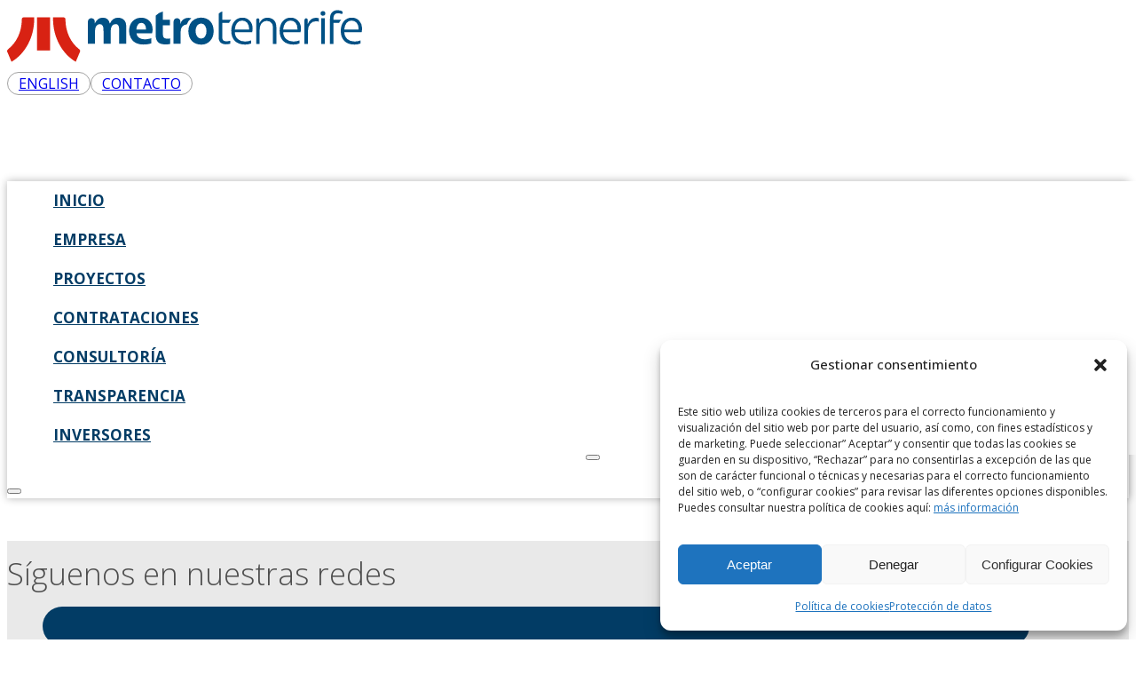

--- FILE ---
content_type: text/html; charset=UTF-8
request_url: https://metrotenerife.com/anuncio-recursos-h/listado-provisional-de-resultados-de-la-parte-teorica-de-la-4a-fase-relativa-a-la-formacion-de-la-habilitacion-de-conduccion/
body_size: 69638
content:
<!DOCTYPE html>
<html lang="es-ES">
<head>
<meta charset="UTF-8">
<meta name="viewport" content="width=device-width, initial-scale=1">
<title>Listado provisional de resultados de la parte teórica de la 4ª fase relativa a la formación de la habilitación de conducción. &#8211; Metrotenerife</title>
<meta name='robots' content='max-image-preview:large' />
<link rel='dns-prefetch' href='//fonts.googleapis.com' />
<link rel="alternate" type="application/rss+xml" title="Metrotenerife &raquo; Feed" href="https://metrotenerife.com/feed/" />
<link rel="alternate" type="application/rss+xml" title="Metrotenerife &raquo; Feed de los comentarios" href="https://metrotenerife.com/comments/feed/" />
<link rel="alternate" title="oEmbed (JSON)" type="application/json+oembed" href="https://metrotenerife.com/wp-json/oembed/1.0/embed?url=https%3A%2F%2Fmetrotenerife.com%2Fanuncio-recursos-h%2Flistado-provisional-de-resultados-de-la-parte-teorica-de-la-4a-fase-relativa-a-la-formacion-de-la-habilitacion-de-conduccion%2F&#038;lang=es" />
<link rel="alternate" title="oEmbed (XML)" type="text/xml+oembed" href="https://metrotenerife.com/wp-json/oembed/1.0/embed?url=https%3A%2F%2Fmetrotenerife.com%2Fanuncio-recursos-h%2Flistado-provisional-de-resultados-de-la-parte-teorica-de-la-4a-fase-relativa-a-la-formacion-de-la-habilitacion-de-conduccion%2F&#038;format=xml&#038;lang=es" />
<link rel="preconnect" href="https://fonts.gstatic.com/" crossorigin><style id='wp-img-auto-sizes-contain-inline-css'>
img:is([sizes=auto i],[sizes^="auto," i]){contain-intrinsic-size:3000px 1500px}
/*# sourceURL=wp-img-auto-sizes-contain-inline-css */
</style>
<style id='classic-theme-styles-inline-css'>
/*! This file is auto-generated */
.wp-block-button__link{color:#fff;background-color:#32373c;border-radius:9999px;box-shadow:none;text-decoration:none;padding:calc(.667em + 2px) calc(1.333em + 2px);font-size:1.125em}.wp-block-file__button{background:#32373c;color:#fff;text-decoration:none}
/*# sourceURL=/wp-includes/css/classic-themes.min.css */
</style>
<link rel='stylesheet' id='cmplz-general-css' href='https://metrotenerife.com/wp-content/plugins/complianz-gdpr/assets/css/cookieblocker.min.css?ver=1766039093' media='all' />
<link rel='stylesheet' id='eeb-css-frontend-css' href='https://metrotenerife.com/wp-content/plugins/email-encoder-bundle/assets/css/style.css?ver=54d4eedc552c499c4a8d6b89c23d3df1' media='all' />
<link rel='stylesheet' id='bricks-frontend-css' href='https://metrotenerife.com/wp-content/themes/bricks/assets/css/frontend-layer.min.css?ver=1763117306' media='all' />
<link rel='stylesheet' id='bricks-child-css' href='https://metrotenerife.com/wp-content/themes/bricks-child/style.css?ver=1713861709' media='all' />
<link rel='stylesheet' id='bricks-polylang-css' href='https://metrotenerife.com/wp-content/themes/bricks/assets/css/integrations/polylang.min.css?ver=1763714927' media='all' />
<link rel='stylesheet' id='bricks-ionicons-css' href='https://metrotenerife.com/wp-content/themes/bricks/assets/css/libs/ionicons-layer.min.css?ver=1763117306' media='all' />
<style id='bricks-frontend-inline-inline-css'>
html {scroll-behavior: smooth}:root {} body {font-size: 16px; line-height: 1.7; font-family: "Open Sans"; color: var(--bricks-color-pinqzz)} body.bricks-is-frontend :focus-visible {outline: none} @supports not selector(:focus-visible) { body.bricks-is-frontend :focus {outline: none; }} .brxe-container {width: 1280px; max-width: 90vw} .woocommerce main.site-main {width: 1280px} #brx-content.wordpress {width: 1280px; max-width: 90vw} .bricks-button {color: var(--bricks-color-ocbefx); font-size: 14px; font-weight: 800; border-radius: 40px; padding-top: 8px; padding-bottom: 8px} .bricks-button:not([class*="bricks-background-"]):not([class*="bricks-color-"]):not(.outline) {background-color: var(--bricks-color-rasgwf)} .bricks-button.lg {padding-top: 14px; padding-right: 16px; padding-bottom: 14px; padding-left: 16px} :root .bricks-button[class*="light"]:not(.outline):not(.bricks-lightbox) {background-color: var(--bricks-color-ocbefx)} :root .bricks-button[class*="light"]:not(.bricks-lightbox) {border-radius: 16px; color: var(--bricks-color-pnbtnk)} .bricks-button:not([class*="bricks-background-"]):not([class*="bricks-color-"]):not(.outline):hover {background-color: var(--bricks-color-cmsajt)} .bricks-button:hover {color: var(--bricks-color-rasgwf)} :root .bricks-button[class*="light"]:not(.outline):not(.bricks-lightbox):hover {background-color: var(--bricks-color-cmsajt)} :root .bricks-button[class*="light"]:not(.bricks-lightbox):hover {color: var(--bricks-color-rasgwf)} :root .bricks-button[class*="primary"]:not(.outline) {background-color: var(--bricks-color-pnbtnk)} :root .bricks-button[class*="primary"] {border-radius: 16px; text-align: left} :root .bricks-button[class*="primary"]:not(.outline):hover {background-color: var(--bricks-color-cmsajt)}.brxe-video .bricks-video-overlay {background-color: rgba(0, 0, 0, 0.25)}.brxe-video .bricks-video-overlay:hover {background-color: rgba(0, 0, 0, 0.41)} :where(.brxe-accordion .accordion-content-wrapper) a, :where(.brxe-icon-box .content) a, :where(.brxe-list) a, :where(.brxe-post-content):not([data-source="bricks"]) a, :where(.brxe-posts .dynamic p) a, :where(.brxe-shortcode) a, :where(.brxe-tabs .tab-content) a, :where(.brxe-team-members) .description a, :where(.brxe-testimonials) .testimonial-content-wrapper a, :where(.brxe-text) a, :where(a.brxe-text), :where(.brxe-text-basic) a, :where(a.brxe-text-basic), :where(.brxe-post-comments) .comment-content a {text-decoration: underline}.nav-links.brxe-text-link:hover {background-color: var(--bricks-color-pnbtnk); color: var(--bricks-color-ocbefx)}.nav-links.brxe-text-link {color: var(--bricks-color-rasgwf); font-size: 17px; text-transform: uppercase; font-weight: 700; line-height: 1.2; width: 100%; justify-content: center; background-color: var(--bricks-color-ocbefx)}.certif-aenor-footer.brxe-image {max-width: 90px; margin-bottom: 4px}@media (max-width: 767px) {.certif-aenor-footer.brxe-image {max-width: 48px}}.certif-ENS-footer.brxe-image {margin-bottom: 4px; max-height: 75px; width: auto}.certif-ENS-footer.brxe-image:not(.tag), .certif-ENS-footer.brxe-image img {object-fit: contain; object-position: left}@media (max-width: 767px) {.certif-ENS-footer.brxe-image {max-width: 48px}}:root {--bricks-color-2ef876: #f5f5f5;--bricks-color-49570d: #e0e0e0;--bricks-color-7db5e3: #9e9e9e;--bricks-color-5d9666: #616161;--bricks-color-e89e8c: #424242;--bricks-color-add719: #212121;--bricks-color-156165: #ffeb3b;--bricks-color-620276: #ffc107;--bricks-color-089464: #ff9800;--bricks-color-303509: #ff5722;--bricks-color-6221c5: #f44336;--bricks-color-0456f8: #9c27b0;--bricks-color-9b4133: #2196f3;--bricks-color-5894bc: #03a9f4;--bricks-color-80a7c7: #81D4FA;--bricks-color-3a9f54: #4caf50;--bricks-color-521512: #8bc34a;--bricks-color-a85092: #cddc39;--bricks-color-ocbefx: #ffffff;--bricks-color-cmsajt: #eeeeee;--bricks-color-inoyap: #c3c3c3;--bricks-color-wrobpn: #bcbcbc;--bricks-color-xvjdmh: #a3a3a3;--bricks-color-pinqzz: #4d4d4d;--bricks-color-acdyxm: #1b161b;--bricks-color-rasgwf: #023c65;--bricks-color-uavmcn: #005185;--bricks-color-pnbtnk: #015682;--bricks-color-wupgmw: #2b6581;--bricks-color-bplzwd: #4e9cc7;--bricks-color-fbjdog: #56cde2;--bricks-color-fqqdiv: #d82213;--bricks-color-vrgzbb: #337ca3;}#brxe-mhavbq {max-width: 33vw; width: 400px; z-index: 1002}@media (max-width: 767px) {#brxe-mhavbq {max-width: 60vw; width: 240px}}#brxe-tzfcni {display: none}#brxe-pnakxy {flex-direction: row}#brxe-ajflzd {padding-top: 3px; padding-right: 12px; padding-bottom: 2px; padding-left: 12px; border: 1px solid var(--bricks-color-xvjdmh); border-radius: 100px; transition: .2s}#brxe-ajflzd:hover {background-color: var(--bricks-color-uavmcn); color: var(--bricks-color-ocbefx); border-color: var(--bricks-color-uavmcn)}#brxe-btqpsn {padding-top: 3px; padding-right: 12px; padding-bottom: 2px; padding-left: 12px; border: 1px solid var(--bricks-color-xvjdmh); border-radius: 100px; transition: .2s}#brxe-btqpsn:hover {background-color: var(--bricks-color-uavmcn); color: var(--bricks-color-ocbefx); border-color: var(--bricks-color-uavmcn)}#brxe-ghxmtp {display: flex; column-gap: 12px; text-transform: uppercase; line-height: 1.2}@media (max-width: 991px) {#brxe-ghxmtp {position: absolute; top: 16px; right: 0px}}@media (max-width: 767px) {#brxe-ghxmtp {font-size: 12px}}@media (max-width: 478px) {#brxe-ghxmtp {top: 8px}}#brxe-lgpyuc {position: relative; justify-content: space-between; height: 100%; max-width: 90vw; flex-direction: row; align-items: center}@media (max-width: 767px) {#brxe-lgpyuc {justify-content: flex-start; padding-top: 12px; padding-bottom: 12px; align-items: flex-end}}#brxe-enytuf {height: 180px; justify-content: center}@media (max-width: 991px) {#brxe-enytuf {height: 104px}}@media (max-width: 991px) {#brxe-abbhdp {position: absolute; top: 42px; right: 5vw; --brxe-toggle-scale: 0.8; padding-right: 0 !important; transform-origin: right}#brxe-abbhdp .brxa-inner {--brxe-toggle-bar-radius: 0px}#brxe-abbhdp .brxa-wrap {color: var(--bricks-color-rasgwf)}}@media (max-width: 478px) {#brxe-abbhdp {--brxe-toggle-scale: 0.6}}#brxe-yrjmgz {justify-content: space-between}@media (max-width: 991px) {#brxe-yrjmgz {row-gap: 8px !important}}@media (max-width: 991px) {#brxe-svsfyo .brxa-inner {--brxe-toggle-bar-radius: 0px}#brxe-svsfyo .brxa-wrap {color: var(--bricks-color-rasgwf)}#brxe-svsfyo {position: absolute; right: 5vw; bottom: 26px; --brxe-toggle-scale: 0.8; transform-origin: right}}@media (max-width: 478px) {#brxe-svsfyo {--brxe-toggle-scale: 0.6}}@layer bricks {@media (max-width: 991px) {#brxe-vcgvpj .brx-toggle-div { display: inline-flex; }#brxe-vcgvpj .brxe-toggle { display: inline-flex; }[data-script-id="vcgvpj"] .brx-nav-nested-items {opacity: 0;visibility: hidden;gap: 0;position: fixed;z-index: 1001;top: 0;right: 0;bottom: 0;left: 0;display: flex;align-items: center;justify-content: center;flex-direction: column;background-color: #fff;overflow-y: scroll;flex-wrap: nowrap;}#brxe-vcgvpj.brx-open .brx-nav-nested-items {opacity: 1;visibility: visible;}}}#brxe-vcgvpj .brx-nav-nested-items > li > a {padding-top: 12px; padding-right: 12px; padding-bottom: 12px; padding-left: 12px}#brxe-vcgvpj .brx-nav-nested-items > li > .brxe-text-link:not(a) {padding-top: 12px; padding-right: 12px; padding-bottom: 12px; padding-left: 12px}#brxe-vcgvpj .brx-nav-nested-items > li > .brxe-icon {padding-top: 12px; padding-right: 12px; padding-bottom: 12px; padding-left: 12px}#brxe-vcgvpj .brx-nav-nested-items > li:has( > .brxe-svg) {padding-top: 12px; padding-right: 12px; padding-bottom: 12px; padding-left: 12px}#brxe-vcgvpj .brx-nav-nested-items > li > .brx-submenu-toggle > * {padding-top: 12px; padding-right: 12px; padding-bottom: 12px; padding-left: 12px}#brxe-vcgvpj.brx-open .brx-nav-nested-items > li > button.brx-toggle-div {padding-top: 12px; padding-right: 12px; padding-bottom: 12px; padding-left: 12px}#brxe-vcgvpj .brx-nav-nested-items > li > [aria-current="page"] {background-color: var(--bricks-color-pnbtnk); color: var(--bricks-color-ocbefx)}#brxe-vcgvpj .brx-nav-nested-items > li > .brx-submenu-toggle.aria-current {background-color: var(--bricks-color-pnbtnk)}#brxe-vcgvpj .brx-nav-nested-items > li > .brx-submenu-toggle.aria-current > * {color: var(--bricks-color-ocbefx)}#brxe-vcgvpj .brx-nav-nested-items {gap: 0px}#brxe-vcgvpj {width: 100%}#brxe-vcgvpj .menu-item {transition: background-color .2s}#brxe-vcgvpj .menu-item a {transition: background-color .2s}#brxe-vcgvpj .brx-submenu-toggle > * {transition: background-color .2s}#brxe-vcgvpj .brxe-dropdown {transition: background-color .2s}#brxe-vcgvpj .brx-dropdown-content a {transition: background-color .2s}#brxe-vcgvpj .brx-nav-nested-items {flex-wrap: nowrap !important;}#brxe-vcgvpj li.menu-item { width: 100%; display: flex; justify-content: center;}@media (max-width: 991px) {#brxe-vcgvpj.brx-open .brx-nav-nested-items {justify-content: center; align-items: center}}#brxe-tyaokk {max-width: 100vw}#brxe-tetmry {box-shadow: 0 0 9px 0 rgba(0, 0, 0, 0.3)}#brxe-nwrcrb .line {height: 48px}#brxe-nwrcrb.horizontal .line {border-top-width: 48px; width: 0px}#brxe-nwrcrb.vertical .line {border-right-width: 0px}body.inicio #brxe-dtklnv {display:none}#brxe-dtklnv li { font-size: 20px !important; min-width: 40px !important;}#brxe-dtklnv :is(li.has-link a, li.no-link) { width: 40px !important; height: 40px !important;}#brxe-fsxjbg:not(.tag), #brxe-fsxjbg img {filter: invert(100%)}@media (max-width: 991px) {#brxe-fsxjbg {max-width: 120px}}@media (max-width: 767px) {#brxe-fsxjbg {max-width: 120px}}@media (max-width: 478px) {#brxe-fsxjbg:not(.tag), #brxe-fsxjbg img {object-fit: cover}}#brxe-dvjnfp:not(.tag), #brxe-dvjnfp img {filter: invert(100%)}@media (max-width: 991px) {#brxe-dvjnfp {max-width: 120px}}@media (max-width: 767px) {#brxe-dvjnfp {max-width: 120px}#brxe-dvjnfp:not(.tag), #brxe-dvjnfp img {object-position: center; object-fit: fill}}@media (max-width: 767px) {#brxe-tahyzt {position: relative}}#brxe-ajuzyn:not(.tag), #brxe-ajuzyn img {filter: invert(100%)}@media (max-width: 991px) {#brxe-ajuzyn {max-width: 120px}}@media (max-width: 767px) {#brxe-ajuzyn {max-width: 120px}}#brxe-ttdkfr:not(.tag), #brxe-ttdkfr img {filter: invert(100%)}@media (max-width: 991px) {#brxe-ttdkfr {max-width: 120px}}@media (max-width: 767px) {#brxe-ttdkfr {max-width: 120px}#brxe-ttdkfr:not(.tag), #brxe-ttdkfr img {object-fit: fill; object-position: center}}@media (max-width: 478px) {#brxe-ttdkfr:not(.tag), #brxe-ttdkfr img {object-fit: cover}}@media (max-width: 991px) {#brxe-zevwbg {width: 100%; max-height: 100px}}@media (max-width: 767px) {#brxe-zevwbg {max-width: 100%; width: 100%; max-height: 104px; position: relative; display: block; align-self: center; justify-content: center; align-items: center}}@media (max-width: 478px) {#brxe-zevwbg {max-height: 100px}}@media (max-width: 360px) {#brxe-zevwbg {max-width: 100%; max-height: 100%; width: 100%}#brxe-zevwbg:not(.tag), #brxe-zevwbg img {object-fit: contain}}@media (max-width: 478px) {#brxe-rygqro {width: 100px}}@media (max-width: 991px) {#brxe-nvkegl {max-height: 100px; width: 100%; margin-right: auto; margin-left: auto}}@media (max-width: 767px) {#brxe-nvkegl {max-width: 100%; max-height: 101px; width: 100%}#brxe-nvkegl:not(.tag), #brxe-nvkegl img {object-position: start}}@media (max-width: 478px) {#brxe-nvkegl {width: 100px; max-height: 100px}}@media (max-width: 360px) {#brxe-nvkegl {max-height: 100%}}@media (max-width: 478px) {#brxe-vgfluk {width: 100px}}#brxe-fqwwtc {max-height: 110px}@media (max-width: 991px) {#brxe-fqwwtc {width: 100%; max-width: 170px}}@media (max-width: 767px) {#brxe-fqwwtc:not(.tag), #brxe-fqwwtc img {object-fit: fill; object-position: center}#brxe-fqwwtc {max-width: 170px}}@media (max-width: 478px) {#brxe-fqwwtc {max-width: 100%; width: 100%; max-height: 100%}}@media (max-width: 360px) {#brxe-fqwwtc {max-height: 100%; max-width: 100%; width: 100%}#brxe-fqwwtc:not(.tag), #brxe-fqwwtc img {object-fit: cover}}@media (max-width: 478px) {#brxe-wffsdc {max-width: 170px}}@media (max-width: 360px) {#brxe-wffsdc {max-width: 170px; width: 100%}}#brxe-cmbbyv {flex-direction: row; column-gap: 25px; font-size: 11px; color: var(--bricks-color-ocbefx); font-weight: 700; padding-bottom: 24px; border-bottom: 1px solid var(--bricks-color-ocbefx); max-width: 90vw; flex-wrap: wrap; width: 880px; align-self: center !important; align-items: flex-start; justify-content: center}@media (max-width: 991px) {#brxe-cmbbyv {column-gap: 16px; row-gap: 24px; grid-template-rows: 1fr; flex-direction: row; display: grid; align-items: initial; grid-template-columns: repeat(auto-fit, minmax(0, 150px));; margin-right: auto; margin-left: auto; max-width: 100%; padding-right: 15px; padding-left: 15px}}@media (max-width: 478px) {#brxe-cmbbyv {grid-template-columns: repeat(auto-fit, minmax(0, 120px));; max-width: 100%; width: 100%; align-self: flex-start !important; align-items: flex-start; column-gap: 15px; display: grid; align-items: initial; justify-items: center}}#brxe-tgqsyh:not(.tag), #brxe-tgqsyh img {filter: brightness(0%) invert(100%)}#brxe-tgqsyh {max-width: 88px}#brxe-hacvur:not(.tag), #brxe-hacvur img {filter: brightness(0%) invert(100%)}#brxe-hacvur {max-width: 95px}#brxe-mqiycw:not(.tag), #brxe-mqiycw img {filter: brightness(0%) invert(100%)}#brxe-mqiycw {max-width: 95px}#brxe-ybxggj:not(.tag), #brxe-ybxggj img {filter: brightness(0%) invert(100%)}#brxe-ybxggj {max-width: 145px}#brxe-jgjjxd {flex-direction: row; column-gap: 40px; padding-top: 24px; padding-bottom: 24px; border-bottom: 1px solid var(--bricks-color-ocbefx); justify-content: center; color: var(--bricks-color-ocbefx); font-weight: 700; font-size: 12px; align-items: center; max-width: 90vw; width: 880px; row-gap: 40px}@media (max-width: 767px) {#brxe-jgjjxd {column-gap: 16px; row-gap: 32px}}#brxe-enzstn {width: 100%}@media (max-width: 767px) {#brxe-enzstn {text-align: center}}#brxe-vkepaa:not(.tag), #brxe-vkepaa img {filter: brightness(0%) invert(100%)}#brxe-vkepaa {max-height: 88px; width: auto}@media (max-width: 767px) {#brxe-vkepaa {max-height: 48px}}#brxe-pvhfsv:not(.tag), #brxe-pvhfsv img {filter: brightness(0%) invert(100%)}#brxe-pvhfsv {max-height: 88px; width: auto}@media (max-width: 767px) {#brxe-pvhfsv {max-height: 48px}}#brxe-nzmzgc {flex-direction: row; column-gap: 40px; font-size: 14px; color: var(--bricks-color-ocbefx); padding-top: 24px; padding-bottom: 24px; justify-content: center; max-width: 90vw; width: 880px}@media (max-width: 767px) {#brxe-nzmzgc {row-gap: 32px}}#brxe-kfbtuq {background-color: var(--bricks-color-rasgwf); padding-top: 48px}#brxe-vgzctc {color: var(--bricks-color-ocbefx)}#brxe-vgzctc a {color: var(--bricks-color-ocbefx); font-size: inherit}#brxe-vgzctc a { transition: .2s;}#brxe-vgzctc a:hover { text-decoration-color: transparent;}@media (max-width: 767px) {#brxe-vgzctc {text-align: center; font-size: 12px}#brxe-vgzctc a {text-align: center; font-size: 12px; font-size: inherit}}#brxe-bjybhy {padding-top: 40px; padding-bottom: 40px; align-items: center}#brxe-qoirmx {background-color: var(--bricks-color-acdyxm)}.brxe-button { transition: .2s} .brx-animate-fadeInUp{ animation-name:fadeInUp-ELE !important } @-webkit-keyframes fadeInUp-ELE{ 0%{opacity:0;transform:translate3d(0,30px,0)} to{opacity:1;transform:translateZ(0)} } @keyframes fadeInUp-ELE{ 0%{opacity:0;transform:translate3d(0,30px,0)} to{opacity:1;transform:translateZ(0)} }
/*# sourceURL=bricks-frontend-inline-inline-css */
</style>
<link rel='stylesheet' id='bricks-google-fonts-css' href='https://fonts.googleapis.com/css2?family=Open+Sans:ital,wght@0,300;0,400;0,500;0,600;0,700;0,800;1,300;1,400;1,500;1,600;1,700;1,800&#038;display=swap' media='all' />
<link rel="https://api.w.org/" href="https://metrotenerife.com/wp-json/" /><link rel="alternate" title="JSON" type="application/json" href="https://metrotenerife.com/wp-json/wp/v2/anuncio-recursos-h/1445406" /><link rel="EditURI" type="application/rsd+xml" title="RSD" href="https://metrotenerife.com/xmlrpc.php?rsd" />
<meta name="generator" content="WordPress 6.9" />
<link rel="canonical" href="https://metrotenerife.com/anuncio-recursos-h/listado-provisional-de-resultados-de-la-parte-teorica-de-la-4a-fase-relativa-a-la-formacion-de-la-habilitacion-de-conduccion/" />
<link rel='shortlink' href='https://metrotenerife.com/?p=1445406' />
			<style>.cmplz-hidden {
					display: none !important;
				}</style><meta property="og:image" content="https://metrotenerife.com/wp-content/uploads/2024/06/OG-image-Metrotenerife-scaled.jpeg"/>
<link rel="icon" href="https://metrotenerife.com/wp-content/uploads/2024/02/cropped-Metrotenerife-256-32x32.png" sizes="32x32" />
<link rel="icon" href="https://metrotenerife.com/wp-content/uploads/2024/02/cropped-Metrotenerife-256-192x192.png" sizes="192x192" />
<link rel="apple-touch-icon" href="https://metrotenerife.com/wp-content/uploads/2024/02/cropped-Metrotenerife-256-180x180.png" />
<meta name="msapplication-TileImage" content="https://metrotenerife.com/wp-content/uploads/2024/02/cropped-Metrotenerife-256-270x270.png" />

<meta property="og:url" content="https://metrotenerife.com/anuncio-recursos-h/listado-provisional-de-resultados-de-la-parte-teorica-de-la-4a-fase-relativa-a-la-formacion-de-la-habilitacion-de-conduccion/" />
<meta property="og:site_name" content="Metrotenerife" />
<meta property="og:title" content="Listado provisional de resultados de la parte teórica de la 4ª fase relativa a la formación de la habilitación de conducción." />
<meta property="og:type" content="website" />
<style id='global-styles-inline-css'>
:root{--wp--preset--aspect-ratio--square: 1;--wp--preset--aspect-ratio--4-3: 4/3;--wp--preset--aspect-ratio--3-4: 3/4;--wp--preset--aspect-ratio--3-2: 3/2;--wp--preset--aspect-ratio--2-3: 2/3;--wp--preset--aspect-ratio--16-9: 16/9;--wp--preset--aspect-ratio--9-16: 9/16;--wp--preset--color--black: #000000;--wp--preset--color--cyan-bluish-gray: #abb8c3;--wp--preset--color--white: #ffffff;--wp--preset--color--pale-pink: #f78da7;--wp--preset--color--vivid-red: #cf2e2e;--wp--preset--color--luminous-vivid-orange: #ff6900;--wp--preset--color--luminous-vivid-amber: #fcb900;--wp--preset--color--light-green-cyan: #7bdcb5;--wp--preset--color--vivid-green-cyan: #00d084;--wp--preset--color--pale-cyan-blue: #8ed1fc;--wp--preset--color--vivid-cyan-blue: #0693e3;--wp--preset--color--vivid-purple: #9b51e0;--wp--preset--gradient--vivid-cyan-blue-to-vivid-purple: linear-gradient(135deg,rgb(6,147,227) 0%,rgb(155,81,224) 100%);--wp--preset--gradient--light-green-cyan-to-vivid-green-cyan: linear-gradient(135deg,rgb(122,220,180) 0%,rgb(0,208,130) 100%);--wp--preset--gradient--luminous-vivid-amber-to-luminous-vivid-orange: linear-gradient(135deg,rgb(252,185,0) 0%,rgb(255,105,0) 100%);--wp--preset--gradient--luminous-vivid-orange-to-vivid-red: linear-gradient(135deg,rgb(255,105,0) 0%,rgb(207,46,46) 100%);--wp--preset--gradient--very-light-gray-to-cyan-bluish-gray: linear-gradient(135deg,rgb(238,238,238) 0%,rgb(169,184,195) 100%);--wp--preset--gradient--cool-to-warm-spectrum: linear-gradient(135deg,rgb(74,234,220) 0%,rgb(151,120,209) 20%,rgb(207,42,186) 40%,rgb(238,44,130) 60%,rgb(251,105,98) 80%,rgb(254,248,76) 100%);--wp--preset--gradient--blush-light-purple: linear-gradient(135deg,rgb(255,206,236) 0%,rgb(152,150,240) 100%);--wp--preset--gradient--blush-bordeaux: linear-gradient(135deg,rgb(254,205,165) 0%,rgb(254,45,45) 50%,rgb(107,0,62) 100%);--wp--preset--gradient--luminous-dusk: linear-gradient(135deg,rgb(255,203,112) 0%,rgb(199,81,192) 50%,rgb(65,88,208) 100%);--wp--preset--gradient--pale-ocean: linear-gradient(135deg,rgb(255,245,203) 0%,rgb(182,227,212) 50%,rgb(51,167,181) 100%);--wp--preset--gradient--electric-grass: linear-gradient(135deg,rgb(202,248,128) 0%,rgb(113,206,126) 100%);--wp--preset--gradient--midnight: linear-gradient(135deg,rgb(2,3,129) 0%,rgb(40,116,252) 100%);--wp--preset--font-size--small: 13px;--wp--preset--font-size--medium: 20px;--wp--preset--font-size--large: 36px;--wp--preset--font-size--x-large: 42px;--wp--preset--spacing--20: 0.44rem;--wp--preset--spacing--30: 0.67rem;--wp--preset--spacing--40: 1rem;--wp--preset--spacing--50: 1.5rem;--wp--preset--spacing--60: 2.25rem;--wp--preset--spacing--70: 3.38rem;--wp--preset--spacing--80: 5.06rem;--wp--preset--shadow--natural: 6px 6px 9px rgba(0, 0, 0, 0.2);--wp--preset--shadow--deep: 12px 12px 50px rgba(0, 0, 0, 0.4);--wp--preset--shadow--sharp: 6px 6px 0px rgba(0, 0, 0, 0.2);--wp--preset--shadow--outlined: 6px 6px 0px -3px rgb(255, 255, 255), 6px 6px rgb(0, 0, 0);--wp--preset--shadow--crisp: 6px 6px 0px rgb(0, 0, 0);}:where(.is-layout-flex){gap: 0.5em;}:where(.is-layout-grid){gap: 0.5em;}body .is-layout-flex{display: flex;}.is-layout-flex{flex-wrap: wrap;align-items: center;}.is-layout-flex > :is(*, div){margin: 0;}body .is-layout-grid{display: grid;}.is-layout-grid > :is(*, div){margin: 0;}:where(.wp-block-columns.is-layout-flex){gap: 2em;}:where(.wp-block-columns.is-layout-grid){gap: 2em;}:where(.wp-block-post-template.is-layout-flex){gap: 1.25em;}:where(.wp-block-post-template.is-layout-grid){gap: 1.25em;}.has-black-color{color: var(--wp--preset--color--black) !important;}.has-cyan-bluish-gray-color{color: var(--wp--preset--color--cyan-bluish-gray) !important;}.has-white-color{color: var(--wp--preset--color--white) !important;}.has-pale-pink-color{color: var(--wp--preset--color--pale-pink) !important;}.has-vivid-red-color{color: var(--wp--preset--color--vivid-red) !important;}.has-luminous-vivid-orange-color{color: var(--wp--preset--color--luminous-vivid-orange) !important;}.has-luminous-vivid-amber-color{color: var(--wp--preset--color--luminous-vivid-amber) !important;}.has-light-green-cyan-color{color: var(--wp--preset--color--light-green-cyan) !important;}.has-vivid-green-cyan-color{color: var(--wp--preset--color--vivid-green-cyan) !important;}.has-pale-cyan-blue-color{color: var(--wp--preset--color--pale-cyan-blue) !important;}.has-vivid-cyan-blue-color{color: var(--wp--preset--color--vivid-cyan-blue) !important;}.has-vivid-purple-color{color: var(--wp--preset--color--vivid-purple) !important;}.has-black-background-color{background-color: var(--wp--preset--color--black) !important;}.has-cyan-bluish-gray-background-color{background-color: var(--wp--preset--color--cyan-bluish-gray) !important;}.has-white-background-color{background-color: var(--wp--preset--color--white) !important;}.has-pale-pink-background-color{background-color: var(--wp--preset--color--pale-pink) !important;}.has-vivid-red-background-color{background-color: var(--wp--preset--color--vivid-red) !important;}.has-luminous-vivid-orange-background-color{background-color: var(--wp--preset--color--luminous-vivid-orange) !important;}.has-luminous-vivid-amber-background-color{background-color: var(--wp--preset--color--luminous-vivid-amber) !important;}.has-light-green-cyan-background-color{background-color: var(--wp--preset--color--light-green-cyan) !important;}.has-vivid-green-cyan-background-color{background-color: var(--wp--preset--color--vivid-green-cyan) !important;}.has-pale-cyan-blue-background-color{background-color: var(--wp--preset--color--pale-cyan-blue) !important;}.has-vivid-cyan-blue-background-color{background-color: var(--wp--preset--color--vivid-cyan-blue) !important;}.has-vivid-purple-background-color{background-color: var(--wp--preset--color--vivid-purple) !important;}.has-black-border-color{border-color: var(--wp--preset--color--black) !important;}.has-cyan-bluish-gray-border-color{border-color: var(--wp--preset--color--cyan-bluish-gray) !important;}.has-white-border-color{border-color: var(--wp--preset--color--white) !important;}.has-pale-pink-border-color{border-color: var(--wp--preset--color--pale-pink) !important;}.has-vivid-red-border-color{border-color: var(--wp--preset--color--vivid-red) !important;}.has-luminous-vivid-orange-border-color{border-color: var(--wp--preset--color--luminous-vivid-orange) !important;}.has-luminous-vivid-amber-border-color{border-color: var(--wp--preset--color--luminous-vivid-amber) !important;}.has-light-green-cyan-border-color{border-color: var(--wp--preset--color--light-green-cyan) !important;}.has-vivid-green-cyan-border-color{border-color: var(--wp--preset--color--vivid-green-cyan) !important;}.has-pale-cyan-blue-border-color{border-color: var(--wp--preset--color--pale-cyan-blue) !important;}.has-vivid-cyan-blue-border-color{border-color: var(--wp--preset--color--vivid-cyan-blue) !important;}.has-vivid-purple-border-color{border-color: var(--wp--preset--color--vivid-purple) !important;}.has-vivid-cyan-blue-to-vivid-purple-gradient-background{background: var(--wp--preset--gradient--vivid-cyan-blue-to-vivid-purple) !important;}.has-light-green-cyan-to-vivid-green-cyan-gradient-background{background: var(--wp--preset--gradient--light-green-cyan-to-vivid-green-cyan) !important;}.has-luminous-vivid-amber-to-luminous-vivid-orange-gradient-background{background: var(--wp--preset--gradient--luminous-vivid-amber-to-luminous-vivid-orange) !important;}.has-luminous-vivid-orange-to-vivid-red-gradient-background{background: var(--wp--preset--gradient--luminous-vivid-orange-to-vivid-red) !important;}.has-very-light-gray-to-cyan-bluish-gray-gradient-background{background: var(--wp--preset--gradient--very-light-gray-to-cyan-bluish-gray) !important;}.has-cool-to-warm-spectrum-gradient-background{background: var(--wp--preset--gradient--cool-to-warm-spectrum) !important;}.has-blush-light-purple-gradient-background{background: var(--wp--preset--gradient--blush-light-purple) !important;}.has-blush-bordeaux-gradient-background{background: var(--wp--preset--gradient--blush-bordeaux) !important;}.has-luminous-dusk-gradient-background{background: var(--wp--preset--gradient--luminous-dusk) !important;}.has-pale-ocean-gradient-background{background: var(--wp--preset--gradient--pale-ocean) !important;}.has-electric-grass-gradient-background{background: var(--wp--preset--gradient--electric-grass) !important;}.has-midnight-gradient-background{background: var(--wp--preset--gradient--midnight) !important;}.has-small-font-size{font-size: var(--wp--preset--font-size--small) !important;}.has-medium-font-size{font-size: var(--wp--preset--font-size--medium) !important;}.has-large-font-size{font-size: var(--wp--preset--font-size--large) !important;}.has-x-large-font-size{font-size: var(--wp--preset--font-size--x-large) !important;}
/*# sourceURL=global-styles-inline-css */
</style>
<link rel='stylesheet' id='bricks-font-awesome-6-brands-css' href='https://metrotenerife.com/wp-content/themes/bricks/assets/css/libs/font-awesome-6-brands-layer.min.css?ver=1763117306' media='all' />
<style id='bricks-dynamic-data-inline-css'>

/* TEMPLATE SHORTCODE CSS (ID: 485) */

/* BREAKPOINT: Escritorio (BASE) */
#brxe-bblznr {font-size: 35px; font-weight: 300; line-height: 1.2}

/* BREAKPOINT: Paisaje móvil */
@media (max-width: 767px) {
#brxe-bblznr {text-align: center}
}

/* BREAKPOINT: Escritorio (BASE) */
#brxe-nlydiq li.has-link a, #brxe-nlydiq li.no-link {padding-top: 15px; padding-right: 15px; padding-bottom: 15px; padding-left: 15px; color: var(--bricks-color-ocbefx); font-size: 26px; width: 56px; height: 56px}
#brxe-nlydiq li {background-color: var(--bricks-color-rasgwf); border-radius: 40px}
#brxe-nlydiq {gap: 16px}
#brxe-nlydiq { flex-wrap: wrap;}#brxe-nlydiq li { flex-grow: 0; min-width: 56px; overflow: hidden;}#brxe-nlydiq li a { transition: .2s;}#brxe-nlydiq li a:hover { background-color: white !important; color: var(--bricks-color-rasgwf);}

/* BREAKPOINT: Paisaje móvil */
@media (max-width: 767px) {
#brxe-nlydiq li.has-link a, #brxe-nlydiq li.no-link {width: 40px; height: 40px; font-size: 20px}
/* CUSTOM CSS */
#brxe-nlydiq li {
  min-width: 40px;
}
#brxe-nlydiq {gap: 12px}
}

/* BREAKPOINT: Escritorio (BASE) */
#brxe-bsfnsy {flex-direction: row; align-self: center !important; align-items: center; column-gap: 48px; justify-content: center; row-gap: 16px}

/* BREAKPOINT: Tableta vertical */
@media (max-width: 991px) {
#brxe-bsfnsy {flex-direction: column}
}

/* BREAKPOINT: Escritorio (BASE) */
#brxe-ppvrci {background-color: #e9e9e9; padding-top: 16px; padding-bottom: 16px}
body.inicio #brxe-bywqyf {display:none}


/*# sourceURL=bricks-dynamic-data-inline-css */
</style>
</head>

<body class="wp-singular anuncio-recursos-h-template-default single single-anuncio-recursos-h postid-1445406 wp-theme-bricks wp-child-theme-bricks-child brx-body bricks-is-frontend wp-embed-responsive"><header id="brx-header"><section id="brxe-enytuf" class="brxe-section bricks-lazy-hidden"><div id="brxe-lgpyuc" class="brxe-container bricks-lazy-hidden"><a id="brxe-poztwu" href="https://metrotenerife.com/" title="logo Metrotenerife" class="brxe-div bricks-lazy-hidden"><svg class="brxe-svg" id="brxe-mhavbq" xmlns="http://www.w3.org/2000/svg" width="447.528" height="65.179" viewBox="0 0 447.528 65.179"><g id="Grupo_634" data-name="Grupo 634" transform="translate(-11201.472 -7498.404)"><path id="Trazado_942" data-name="Trazado 942" d="M11351.787,7540.94h-9.053v-16.89a23.857,23.857,0,0,0-.34-4.595,4.24,4.24,0,0,0-4.39-3.378q-5.862.118-5.947,9.053v15.81h-9.052v-16.418a30.944,30.944,0,0,0-.161-3.564,8.969,8.969,0,0,0-.515-2.246,4.136,4.136,0,0,0-4.054-2.635,5.076,5.076,0,0,0-3.37,1.309,7.147,7.147,0,0,0-2.1,3.489,17.763,17.763,0,0,0-.473,4.8v15.269h-8.985v-28.068c0-5.782,8.647-5.782,8.647,0v2.326a14.152,14.152,0,0,1,4.256-5.522,10.038,10.038,0,0,1,6.081-1.774q7.044,0,8.715,7.5,3.243-7.6,10.337-7.5a11.418,11.418,0,0,1,5.288,1.233,8.674,8.674,0,0,1,3.563,3.361,10.146,10.146,0,0,1,1.208,3.665,41.323,41.323,0,0,1,.346,6.2Z" fill="#005185" fill-rule="evenodd"></path><path id="Trazado_943" data-name="Trazado 943" d="M11384.893,7522.6a16.427,16.427,0,0,1-.135,2.322,25.953,25.953,0,0,1-.541,2.677h-19.6a7.59,7.59,0,0,0,3.066,5.582,11.933,11.933,0,0,0,7.15,1.985,25.728,25.728,0,0,0,4.266-.3,23.628,23.628,0,0,0,4.171-1.115v6.554a32.863,32.863,0,0,1-4.719,1.124,31.09,31.09,0,0,1-4.859.362,27.089,27.089,0,0,1-5.784-.54,15.589,15.589,0,0,1-10.538-7.921,18.784,18.784,0,0,1-2.131-8.9q.12-7.37,4.307-11.866a14.705,14.705,0,0,1,10.986-4.619,14.2,14.2,0,0,1,10.36,4.062Q11384.792,7515.961,11384.893,7522.6Zm-8.31.135v-.676a8.892,8.892,0,0,0-1.6-5.506,5.286,5.286,0,0,0-4.32-2.061,5.228,5.228,0,0,0-4.352,2.171,11.034,11.034,0,0,0-1.833,6.072Z" fill="#005185" fill-rule="evenodd"></path><path id="Trazado_944" data-name="Trazado 944" d="M11407.159,7541.041a28.913,28.913,0,0,1-3.091.482q-1.408.132-2.99.126-6.352.031-9.306-2.862t-2.924-9.1v-24.414a18.946,18.946,0,0,1,8.987-5.2v10.413h8.917v6.959h-8.917v10.826q-.041,3.4,1.223,4.8t4.317,1.351a18.234,18.234,0,0,0,1.84-.075,15.746,15.746,0,0,0,1.943-.33Z" fill="#005185" fill-rule="evenodd"></path><path id="Trazado_945" data-name="Trazado 945" d="M11461.907,7524.826q-.117,7.632-4.392,12.3a14.979,14.979,0,0,1-11.282,4.8q-7.531-.089-11.831-4.662t-4.385-12.567a18.6,18.6,0,0,1,2.021-8.642,15.127,15.127,0,0,1,5.577-6,16.089,16.089,0,0,1,8.415-2.248q7.6.134,11.714,4.789T11461.907,7524.826Zm-9.054-.067a11.72,11.72,0,0,0-1.865-6.883,5.937,5.937,0,0,0-4.958-2.576,6.119,6.119,0,0,0-5.024,2.618,11.357,11.357,0,0,0-1.934,6.773,11.616,11.616,0,0,0,1.976,6.9,6.237,6.237,0,0,0,5.117,2.694,5.774,5.774,0,0,0,4.865-2.61A12.055,12.055,0,0,0,11452.854,7524.759Z" fill="#005185" fill-rule="evenodd"></path><path id="Trazado_946" data-name="Trazado 946" d="M11510.979,7521.381a19.492,19.492,0,0,1-.117,2.314q-.123,1.055-.423,2.618h-21.822a12.343,12.343,0,0,0,3.75,8.58q3.343,3.062,9.02,3.108a20.222,20.222,0,0,0,7.7-1.418v3.918a21.242,21.242,0,0,1-7.837,1.35q-8.169-.059-12.635-4.577t-4.527-12.785q.1-7.512,3.91-12.009a12.954,12.954,0,0,1,10.144-4.611,12.475,12.475,0,0,1,9.181,3.842A13.855,13.855,0,0,1,11510.979,7521.381Zm-4.459,1.351v-1.283a10.609,10.609,0,0,0-2.405-7.137,8.194,8.194,0,0,0-6.311-2.728,7.968,7.968,0,0,0-6.35,2.939q-2.416,2.9-2.905,8.209Z" fill="#005185" fill-rule="evenodd"></path><path id="Trazado_947" data-name="Trazado 947" d="M11571.933,7521.381a19.914,19.914,0,0,1-.117,2.314q-.123,1.055-.424,2.618h-21.821a12.339,12.339,0,0,0,3.75,8.58q3.343,3.062,9.02,3.108a20.22,20.22,0,0,0,7.7-1.418v3.918a21.241,21.241,0,0,1-7.836,1.35q-8.169-.059-12.635-4.577t-4.527-12.785q.1-7.512,3.91-12.009a12.952,12.952,0,0,1,10.143-4.611,12.477,12.477,0,0,1,9.182,3.842A13.86,13.86,0,0,1,11571.933,7521.381Zm-4.46,1.351v-1.283a10.614,10.614,0,0,0-2.405-7.137,8.193,8.193,0,0,0-6.31-2.728,7.966,7.966,0,0,0-6.35,2.939q-2.417,2.9-2.905,8.209Z" fill="#005185" fill-rule="evenodd"></path><path id="Trazado_948" data-name="Trazado 948" d="M11602.649,7502.513a2.969,2.969,0,0,1-.676,2.162,3.145,3.145,0,0,1-2.229.675,2.853,2.853,0,1,1,0-5.675,3.152,3.152,0,0,1,2.229.677A2.967,2.967,0,0,1,11602.649,7502.513Zm-.676,38.512h-4.392v-32.363h4.392Z" fill="#005185" fill-rule="evenodd"></path><path id="Trazado_949" data-name="Trazado 949" d="M11623.818,7503.4a22.166,22.166,0,0,0-2.6-.8,11.612,11.612,0,0,0-2.6-.346,6.2,6.2,0,0,0-3.065.777,4.633,4.633,0,0,0-2,2.2,6.158,6.158,0,0,0-.532,2.077c-.063.752-.075,3.293-.075,3.293h9.712c-.193.2-.381.411-.564.627a14.911,14.911,0,0,0-2.141,3.359h-7.007v26.456h-4.393v-30.193a26.47,26.47,0,0,1,.38-5.409,8.794,8.794,0,0,1,1.445-3.386q2.481-3.548,7.5-3.649a15.305,15.305,0,0,1,5.945,1.216Q11625.472,7501.8,11623.818,7503.4Z" fill="#005185" fill-rule="evenodd"></path><path id="Trazado_950" data-name="Trazado 950" d="M11649,7521.381a19.679,19.679,0,0,1-.119,2.314q-.122,1.055-.422,2.618h-21.823a12.348,12.348,0,0,0,3.751,8.58q3.344,3.062,9.02,3.108a20.222,20.222,0,0,0,7.7-1.418v3.918a21.242,21.242,0,0,1-7.837,1.35q-8.168-.059-12.636-4.577t-4.526-12.785q.1-7.512,3.91-12.009a12.953,12.953,0,0,1,10.144-4.611,12.475,12.475,0,0,1,9.18,3.842A13.857,13.857,0,0,1,11649,7521.381Zm-4.46,1.351v-1.283a10.61,10.61,0,0,0-2.406-7.137,8.191,8.191,0,0,0-6.309-2.728,7.972,7.972,0,0,0-6.352,2.939q-2.414,2.9-2.9,8.209Z" fill="#005185" fill-rule="evenodd"></path><path id="Trazado_951" data-name="Trazado 951" d="M11419.939,7512.9v3.038a10.015,10.015,0,0,1,3.5-5.768,10.332,10.332,0,0,1,6.494-2.069,15.673,15.673,0,0,1,3.689.465,16.189,16.189,0,0,0-5.548,7.76,7.946,7.946,0,0,0-5.573,2.653c-1.621,1.626-2.206,4.225-2.229,7.363v14.594h-8.986l.084-28.036C11411.375,7507.09,11419.939,7507.121,11419.939,7512.9Z" fill="#005185" fill-rule="evenodd"></path><path id="Trazado_952" data-name="Trazado 952" d="M11519.634,7511.128v3.631q3.023-6.839,10-6.89a12.465,12.465,0,0,1,6.156,1.528,9.489,9.489,0,0,1,3.979,4.214q1.3,2.754,1.283,8.445v18.985h-4.392v-18.85a22.9,22.9,0,0,0-.328-4.382,6.836,6.836,0,0,0-1.09-2.712,7.476,7.476,0,0,0-6.283-3.107,8.565,8.565,0,0,0-5.279,1.713,8.928,8.928,0,0,0-3.1,4.705,15.162,15.162,0,0,0-.574,3.15q-.173,1.885-.169,5.025v14.458h-4.392l0-29.889C11515.45,7507.892,11519.634,7507.815,11519.634,7511.128Z" fill="#005185" fill-rule="evenodd"></path><path id="Trazado_953" data-name="Trazado 953" d="M11576.4,7511.024c.085-3.112,4-3.188,4.122.007l0,4.938a12.791,12.791,0,0,1,4.069-5.878,9.975,9.975,0,0,1,6.2-2.027,11.493,11.493,0,0,1,1.891.127,12.992,12.992,0,0,1,1.893.482V7513a16.06,16.06,0,0,0-1.824-.455,10.239,10.239,0,0,0-1.824-.152,9.283,9.283,0,0,0-7.322,3.369,13.568,13.568,0,0,0-2.812,8.792v16.485h-4.392Z" fill="#005185" fill-rule="evenodd"></path><path id="Trazado_954" data-name="Trazado 954" d="M11482.73,7540.838a22.963,22.963,0,0,1-5.541.676,10.4,10.4,0,0,1-5.574-1.4,6.671,6.671,0,0,1-2.939-3.936,8.6,8.6,0,0,1-.329-1.95q-.081-1.173-.075-4.332v-27.042a8.44,8.44,0,0,1,4.392-2.77V7510.6h11.281c-.192.2-.38.411-.564.627a14.908,14.908,0,0,0-2.14,3.359h-8.577v17.268q-.04,3.206,1.165,4.561t4.1,1.317a21.059,21.059,0,0,0,4.8-.676Z" fill="#005185"></path><path id="Trazado_955" data-name="Trazado 955" d="M11275,7510.515c.23,16.1,7.183,29.3,16.982,36.886l.246.225c1.185.983,1.6,1.9,1.177,3.273l-5.385,12.684c-17.328-10.116-28.595-31.029-28.595-53.842q0-1.137.037-2.268h12.135l.424.009C11274.361,7507.482,11275,7508.165,11275,7510.515Z" fill="#d82213"></path><path id="Trazado_956" data-name="Trazado 956" d="M11207.031,7563.583l-5.422-12.772c-.384-1.325.044-2.223,1.2-3.185,10.161-7.869,17.185-21.326,17.243-37.677.106-1.9.82-2.467,2.963-2.467l.425-.009h12.146q.038,1.131.038,2.268C11235.626,7532.554,11224.359,7553.467,11207.031,7563.583Z" fill="#d82213"></path><rect id="Rectángulo_775" data-name="Rectángulo 775" width="16.478" height="41.866" transform="translate(11239.184 7507.444)" fill="#d82213"></rect></g></svg></a><div id="brxe-ghxmtp" class="brxe-div bricks-lazy-hidden"><div id="brxe-ajflzd" class="brxe-div bricks-lazy-hidden"><div id="brxe-tzfcni" class="brxe-text-basic">ESP / ENG ></div><ul id="brxe-pnakxy" class="brxe-polylang-language-switcher">	<li class="lang-item lang-item-35 lang-item-en no-translation lang-item-first"><a lang="en-GB" hreflang="en-GB" href="https://metrotenerife.com/en/">English</a></li>
</ul></div><a id="brxe-btqpsn" href="https://metrotenerife.com/atencion-al-cliente/" class="brxe-div bricks-lazy-hidden"><div id="brxe-yotglz" class="brxe-text-basic">Contacto</div></a></div></div></section><section id="brxe-tetmry" class="brxe-section bricks-lazy-hidden"><div id="brxe-tyaokk" class="brxe-container bricks-lazy-hidden"><nav id="brxe-vcgvpj" data-script-id="vcgvpj" class="brxe-nav-nested bricks-lazy-hidden" aria-label="Menú" data-toggle="tablet_portrait"><ul id="brxe-yrjmgz" class="brxe-block brx-nav-nested-items bricks-lazy-hidden"><li class="menu-item"><a id="brxe-txqspp" class="brxe-text-link nav-links" href="https://metrotenerife.com/">Inicio</a></li><li class="menu-item"><a id="brxe-lumvyl" class="brxe-text-link nav-links" href="https://metrotenerife.com/empresa/">Empresa</a></li><li class="menu-item"><a id="brxe-utobbe" class="brxe-text-link nav-links" href="https://metrotenerife.com/proyectos/">PROYECTOS</a></li><li class="menu-item"><a id="brxe-rlyvya" class="brxe-text-link nav-links" href="https://metrotenerife.com/contrataciones/">CONTRATACIONES</a></li><li class="menu-item"><a id="brxe-koihny" class="brxe-text-link nav-links" href="https://metrotenerife.com/consultoria/">CONSULTORÍA</a></li><li class="menu-item"><a id="brxe-apvftj" class="brxe-text-link nav-links" href="https://transparencia.metrotenerife.com/" target="_blank">TRANSPARENCIA</a></li><li class="menu-item"><a id="brxe-mcwypp" class="brxe-text-link nav-links" href="http://inversor.metrotenerife.com/" target="_blank">INVERSORES</a></li><li class="menu-item"><button id="brxe-abbhdp" data-script-id="abbhdp" class="brxe-toggle brx-toggle-div" aria-label="Abrir" aria-expanded="false"><span class="brxa-wrap"><span class="brxa-inner"></span></span></button></li></ul><button id="brxe-svsfyo" data-script-id="svsfyo" class="brxe-toggle" aria-label="Abrir" aria-expanded="false"><span class="brxa-wrap"><span class="brxa-inner"></span></span></button></nav></div></section></header><main id="brx-content" class="brxe-container layout-default"></main><footer id="brx-footer"><div id="brxe-nwrcrb" class="brxe-divider horizontal"><div class="line"></div></div><div id="brxe-dtklnv" class="brxe-template"><section id="brxe-ppvrci" class="brxe-section bricks-lazy-hidden"><div id="brxe-bsfnsy" class="brxe-container bricks-lazy-hidden"><div id="brxe-bblznr" class="brxe-text-basic">Síguenos en nuestras redes</div><ul id="brxe-nlydiq" class="brxe-social-icons"><li class="repeater-item has-link"><a href="https://www.facebook.com/TranviadeTenerife" target="_blank" title="Facebook"><i class="fab fa-facebook icon"></i></a></li><li class="repeater-item has-link"><a href="https://www.instagram.com/tranviatenerife/" target="_blank" title="Instagram"><i class="fab fa-instagram icon"></i></a></li><li class="repeater-item has-link"><a href="https://www.youtube.com/channel/UCCY226FjVQ_CYmr3M_vcGGw" target="_blank" title="YouTube"><i class="fab fa-youtube icon"></i></a></li><li class="repeater-item has-link"><a href="https://twitter.com/tranviatenerife" target="_blank" title="X (Twitter)"><i class="fab fa-x-twitter icon"></i></a></li><li class="repeater-item has-link"><a href="https://es.linkedin.com/company/metrotenerife-metropolitano-de-tenerife-s-a-" target="_blank" title="LinkedIn"><i class="fab fa-linkedin-in icon"></i></a></li><li class="repeater-item has-link"><a href="https://www.tiktok.com/@tranviadetenerife" target="_blank" title="TikTok"><i class="fab fa-tiktok icon"></i></a></li></ul></div></section></div><section id="brxe-kfbtuq" class="brxe-section bricks-lazy-hidden"><div id="brxe-cmbbyv" class="brxe-container bricks-lazy-hidden"><a id="brxe-xdapiu" href="https://metrotenerife.com/wp-content/uploads/2025/06/CertificadoER-1084-2011_ES_2023-10-30.pdf" target="_blank" title="Enlace a documento PDF" class="brxe-div bricks-lazy-hidden"><img width="300" height="252" src="data:image/svg+xml,%3Csvg%20xmlns=&#039;http://www.w3.org/2000/svg&#039;%20viewBox=&#039;0%200%20300%20252&#039;%3E%3C/svg%3E" class="brxe-image certif-aenor-footer css-filter size-medium bricks-lazy-hidden" alt="Sello AENOR Gestión de Calidad" id="brxe-fsxjbg" decoding="async" loading="lazy" data-src="https://metrotenerife.com/wp-content/uploads/2024/02/Marca-ER-ISO-9001INF-300x252.png" data-type="string" data-sizes="(max-width: 300px) 100vw, 300px" data-srcset="https://metrotenerife.com/wp-content/uploads/2024/02/Marca-ER-ISO-9001INF-300x252.png 300w, https://metrotenerife.com/wp-content/uploads/2024/02/Marca-ER-ISO-9001INF-768x646.png 768w, https://metrotenerife.com/wp-content/uploads/2024/02/Marca-ER-ISO-9001INF.png 904w" /><div id="brxe-xueyxo" class="brxe-text-basic">ER-1084/2011</div></a><a id="brxe-tahyzt" href="https://metrotenerife.com/wp-content/uploads/2025/06/CertificadoSST-0241-2011_ES_2023-10-30.pdf" target="_blank" title="Enlace a documento PDF" class="brxe-div bricks-lazy-hidden"><img width="300" height="252" src="data:image/svg+xml,%3Csvg%20xmlns=&#039;http://www.w3.org/2000/svg&#039;%20viewBox=&#039;0%200%20300%20252&#039;%3E%3C/svg%3E" class="brxe-image certif-aenor-footer css-filter size-full bricks-lazy-hidden" alt="Sello AENOR Seguridad y Salud en el Trabajo" id="brxe-dvjnfp" decoding="async" loading="lazy" data-src="https://metrotenerife.com/wp-content/uploads/2024/02/Sello-AENOR-ISO-45001_POS-300x252-1.png" data-type="string" /><div id="brxe-eytsst" class="brxe-text-basic">SST-0241/2011</div></a><a id="brxe-suxzgy" href="https://metrotenerife.com/wp-content/uploads/2025/06/CertificadoGA-2011-0556_ES_2023-10-27.pdf" target="_blank" title="Enlace a documento PDF" class="brxe-div bricks-lazy-hidden"><img width="300" height="252" src="data:image/svg+xml,%3Csvg%20xmlns=&#039;http://www.w3.org/2000/svg&#039;%20viewBox=&#039;0%200%20300%20252&#039;%3E%3C/svg%3E" class="brxe-image certif-aenor-footer css-filter size-medium bricks-lazy-hidden" alt="Sello AENOR Gestión Ambiental" id="brxe-ajuzyn" decoding="async" loading="lazy" data-src="https://metrotenerife.com/wp-content/uploads/2024/02/Aenor-certificado-sistema-gestion-ambiental-ga-2013-0310-copia-300x252.png" data-type="string" data-sizes="(max-width: 300px) 100vw, 300px" data-srcset="https://metrotenerife.com/wp-content/uploads/2024/02/Aenor-certificado-sistema-gestion-ambiental-ga-2013-0310-copia-300x252.png 300w, https://metrotenerife.com/wp-content/uploads/2024/02/Aenor-certificado-sistema-gestion-ambiental-ga-2013-0310-copia.png 400w" /><div id="brxe-llenzt" class="brxe-text-basic">GA-2011/0556</div></a><a id="brxe-ytrxli" href="https://metrotenerife.com/wp-content/uploads/2025/06/CertificadoAR-0002-2011_ES_2023-07-10.pdf" target="_blank" title="Enlace a documento PDF" class="brxe-div bricks-lazy-hidden"><img width="300" height="252" src="data:image/svg+xml,%3Csvg%20xmlns=&#039;http://www.w3.org/2000/svg&#039;%20viewBox=&#039;0%200%20300%20252&#039;%3E%3C/svg%3E" class="brxe-image certif-aenor-footer css-filter size-medium bricks-lazy-hidden" alt="Sello AENOR Accesibilidad Universal" id="brxe-ttdkfr" decoding="async" loading="lazy" data-src="https://metrotenerife.com/wp-content/uploads/2024/02/Sello-AENOR_accesibilidad_universal_une170001_2_POS-768x646-1-300x252.png" data-type="string" data-sizes="(max-width: 300px) 100vw, 300px" data-srcset="https://metrotenerife.com/wp-content/uploads/2024/02/Sello-AENOR_accesibilidad_universal_une170001_2_POS-768x646-1-300x252.png 300w, https://metrotenerife.com/wp-content/uploads/2024/02/Sello-AENOR_accesibilidad_universal_une170001_2_POS-768x646-1.png 768w" /><div id="brxe-iadmue" class="brxe-text-basic">AR-0002/2011</div></a><a id="brxe-rygqro" href="https://metrotenerife.com/wp-content/uploads/2025/06/ENS_METROPOLITANO-DE-TENERIFE-S.A._2025-05-19.pdf" target="_blank" title="Enlace a documento PDF" class="brxe-div bricks-lazy-hidden"><img src="data:image/svg+xml,%3Csvg%20xmlns=&#039;http://www.w3.org/2000/svg&#039;%20viewBox=&#039;0%200%20%20&#039;%3E%3C/svg%3E" class="brxe-image certif-ENS-footer css-filter size-full bricks-lazy-hidden" alt="Certificado de conformidad con el Esquema Nacional de Seguridad - Categoría básica - RD 3/2010" id="brxe-zevwbg" decoding="async" loading="lazy" data-src="https://metrotenerife.com/wp-content/uploads/2025/01/distintivo_ens_certificacion_BASICA_RD311-2022.svg" data-type="string" /><div id="brxe-irtlje" class="brxe-text-basic">ENS<br>-2019/0023</div></a><a id="brxe-vgfluk" href="https://metrotenerife.com/wp-content/uploads/2025/06/METROPOLITANO-DE-TENERIFE-S.A._MEDIA_2025-05-19.pdf" target="_blank" title="Enlace a documento PDF" class="brxe-div bricks-lazy-hidden"><img src="data:image/svg+xml,%3Csvg%20xmlns=&#039;http://www.w3.org/2000/svg&#039;%20viewBox=&#039;0%200%20%20&#039;%3E%3C/svg%3E" class="brxe-image certif-ENS-footer css-filter size-full bricks-lazy-hidden" alt="Certificado de conformidad con el Esquema Nacional de Seguridad - Categoría media - RD/2010" id="brxe-nvkegl" decoding="async" loading="lazy" data-src="https://metrotenerife.com/wp-content/uploads/2025/01/distintivo_ens_certificacion_MEDIA_RD311-2022.svg" data-type="string" /><div id="brxe-ymkmaq" class="brxe-text-basic">ENS<br>-2019/0024</div></a><a id="brxe-wffsdc" href="https://metrotenerife.com/wp-content/uploads/2025/06/METROPOLITANO-DE-TENERIFE-S.A._MEDIA_2025-05-19.pdf" target="_blank" title="Enlace a documento PDF" class="brxe-div bricks-lazy-hidden"><img width="521" height="300" src="data:image/svg+xml,%3Csvg%20xmlns=&#039;http://www.w3.org/2000/svg&#039;%20viewBox=&#039;0%200%20521%20300&#039;%3E%3C/svg%3E" class="brxe-image certif-ENS-footer css-filter size-full bricks-lazy-hidden" alt="Certificado de conformidad con el Esquema Nacional de Seguridad - Categoría media - RD/2010" id="brxe-fqwwtc" decoding="async" loading="lazy" data-src="https://metrotenerife.com/wp-content/uploads/2025/09/2025_Sello-Empresa-Solidaria__horizontal_blanco_sin-fondo-1.png" data-type="string" data-sizes="(max-width: 521px) 100vw, 521px" data-srcset="https://metrotenerife.com/wp-content/uploads/2025/09/2025_Sello-Empresa-Solidaria__horizontal_blanco_sin-fondo-1.png 521w, https://metrotenerife.com/wp-content/uploads/2025/09/2025_Sello-Empresa-Solidaria__horizontal_blanco_sin-fondo-1-300x173.png 300w" /></a></div><div id="brxe-jgjjxd" class="brxe-container bricks-lazy-hidden"><div id="brxe-oscypd" class="brxe-text-basic">Miembro de:</div><img width="300" height="168" src="data:image/svg+xml,%3Csvg%20xmlns=&#039;http://www.w3.org/2000/svg&#039;%20viewBox=&#039;0%200%20300%20168&#039;%3E%3C/svg%3E" class="brxe-image css-filter size-medium bricks-lazy-hidden" alt="Logo UITP Member" id="brxe-tgqsyh" decoding="async" loading="lazy" data-src="https://metrotenerife.com/wp-content/uploads/2024/02/UITP-member-300x168.png" data-type="string" data-sizes="(max-width: 300px) 100vw, 300px" data-srcset="https://metrotenerife.com/wp-content/uploads/2024/02/UITP-member-300x168.png 300w, https://metrotenerife.com/wp-content/uploads/2024/02/UITP-member.png 495w" /><img width="300" height="174" src="data:image/svg+xml,%3Csvg%20xmlns=&#039;http://www.w3.org/2000/svg&#039;%20viewBox=&#039;0%200%20300%20174&#039;%3E%3C/svg%3E" class="brxe-image css-filter size-medium bricks-lazy-hidden" alt="Logo ALAMYS (Asociación Latinoamericana de Metros y Subterráneos)" id="brxe-hacvur" decoding="async" loading="lazy" data-src="https://metrotenerife.com/wp-content/uploads/2024/02/logo-Alamys-completo-300x174.png" data-type="string" data-sizes="(max-width: 300px) 100vw, 300px" data-srcset="https://metrotenerife.com/wp-content/uploads/2024/02/logo-Alamys-completo-300x174.png 300w, https://metrotenerife.com/wp-content/uploads/2024/02/logo-Alamys-completo.png 499w" /><img width="300" height="209" src="data:image/svg+xml,%3Csvg%20xmlns=&#039;http://www.w3.org/2000/svg&#039;%20viewBox=&#039;0%200%20300%20209&#039;%3E%3C/svg%3E" class="brxe-image css-filter size-medium bricks-lazy-hidden" alt="Logo ATUC - Asociación de Transportes Públicos Urbanos y Metropolitanos" id="brxe-mqiycw" decoding="async" loading="lazy" data-src="https://metrotenerife.com/wp-content/uploads/2024/02/ATUC-logo-300x209.png" data-type="string" data-sizes="(max-width: 300px) 100vw, 300px" data-srcset="https://metrotenerife.com/wp-content/uploads/2024/02/ATUC-logo-300x209.png 300w, https://metrotenerife.com/wp-content/uploads/2024/02/ATUC-logo.png 443w" /><img width="300" height="59" src="data:image/svg+xml,%3Csvg%20xmlns=&#039;http://www.w3.org/2000/svg&#039;%20viewBox=&#039;0%200%20300%2059&#039;%3E%3C/svg%3E" class="brxe-image css-filter size-medium bricks-lazy-hidden" alt="Logo buildingSMART" id="brxe-ybxggj" decoding="async" loading="lazy" data-src="https://metrotenerife.com/wp-content/uploads/2024/02/buildingSMART-300x59.png" data-type="string" data-sizes="(max-width: 300px) 100vw, 300px" data-srcset="https://metrotenerife.com/wp-content/uploads/2024/02/buildingSMART-300x59.png 300w, https://metrotenerife.com/wp-content/uploads/2024/02/buildingSMART-1024x202.png 1024w, https://metrotenerife.com/wp-content/uploads/2024/02/buildingSMART-768x151.png 768w, https://metrotenerife.com/wp-content/uploads/2024/02/buildingSMART-1536x302.png 1536w, https://metrotenerife.com/wp-content/uploads/2024/02/buildingSMART.png 1920w" /></div><div id="brxe-nzmzgc" class="brxe-container bricks-lazy-hidden"><div id="brxe-enzstn" class="brxe-text-basic">Metropolitano de Tenerife, SA<br>Carretera Gral. La Cuesta - Taco, n° 124<br>38108 San Cristobal de La Laguna - Tenerife<br>Islas Canarias, España</div><img width="257" height="318" src="data:image/svg+xml,%3Csvg%20xmlns=&#039;http://www.w3.org/2000/svg&#039;%20viewBox=&#039;0%200%20257%20318&#039;%3E%3C/svg%3E" class="brxe-image css-filter size-full bricks-lazy-hidden" alt="Logo Cabildo de Tenerife" id="brxe-vkepaa" decoding="async" loading="lazy" data-src="https://metrotenerife.com/wp-content/uploads/2024/02/Logotipo_del_Cabildo_de_Tenerife.png" data-type="string" data-sizes="(max-width: 257px) 100vw, 257px" data-srcset="https://metrotenerife.com/wp-content/uploads/2024/02/Logotipo_del_Cabildo_de_Tenerife.png 257w, https://metrotenerife.com/wp-content/uploads/2024/02/Logotipo_del_Cabildo_de_Tenerife-242x300.png 242w" /><img width="583" height="428" src="data:image/svg+xml,%3Csvg%20xmlns=&#039;http://www.w3.org/2000/svg&#039;%20viewBox=&#039;0%200%20583%20428&#039;%3E%3C/svg%3E" class="brxe-image css-filter size-full bricks-lazy-hidden" alt="Logo Metrotenerife" id="brxe-pvhfsv" decoding="async" loading="lazy" data-src="https://metrotenerife.com/wp-content/uploads/2024/02/logotipo-Metrotenerife-completo-vert.png" data-type="string" data-sizes="(max-width: 583px) 100vw, 583px" data-srcset="https://metrotenerife.com/wp-content/uploads/2024/02/logotipo-Metrotenerife-completo-vert.png 583w, https://metrotenerife.com/wp-content/uploads/2024/02/logotipo-Metrotenerife-completo-vert-300x220.png 300w" /></div></section><section id="brxe-qoirmx" class="brxe-section bricks-lazy-hidden"><div id="brxe-bjybhy" class="brxe-container bricks-lazy-hidden"><div id="brxe-vgzctc" class="brxe-text"><p>© Metropolitano de Tenerife, S.A. | <a href="https://transparencia.metrotenerife.com/" target="_blank" rel="noopener">Transparencia</a> | <a href="/accesibilidad/">Accesibilidad</a> | <a href="/aviso-legal/">Aviso Legal</a> | <a href="/proteccion-de-datos/">Protección Datos</a> | <a href="/politica-de-cookies/">Política de Cookies </a> | <a href="/politica-de-seguridad/">Política de Seguridad </a> </p>
</div></div></section></footer><script type="speculationrules">
{"prefetch":[{"source":"document","where":{"and":[{"href_matches":"/*"},{"not":{"href_matches":["/wp-*.php","/wp-admin/*","/wp-content/uploads/*","/wp-content/*","/wp-content/plugins/*","/wp-content/themes/bricks-child/*","/wp-content/themes/bricks/*","/*\\?(.+)"]}},{"not":{"selector_matches":"a[rel~=\"nofollow\"]"}},{"not":{"selector_matches":".no-prefetch, .no-prefetch a"}}]},"eagerness":"conservative"}]}
</script>

<!-- Consent Management powered by Complianz | GDPR/CCPA Cookie Consent https://wordpress.org/plugins/complianz-gdpr -->
<div id="cmplz-cookiebanner-container"><div class="cmplz-cookiebanner cmplz-hidden banner-1 cookies optin cmplz-bottom-right cmplz-categories-type-view-preferences" aria-modal="true" data-nosnippet="true" role="dialog" aria-live="polite" aria-labelledby="cmplz-header-1-optin" aria-describedby="cmplz-message-1-optin">
	<div class="cmplz-header">
		<div class="cmplz-logo"></div>
		<div class="cmplz-title" id="cmplz-header-1-optin">Gestionar consentimiento</div>
		<div class="cmplz-close" tabindex="0" role="button" aria-label="Cerrar ventana">
			<svg aria-hidden="true" focusable="false" data-prefix="fas" data-icon="times" class="svg-inline--fa fa-times fa-w-11" role="img" xmlns="http://www.w3.org/2000/svg" viewBox="0 0 352 512"><path fill="currentColor" d="M242.72 256l100.07-100.07c12.28-12.28 12.28-32.19 0-44.48l-22.24-22.24c-12.28-12.28-32.19-12.28-44.48 0L176 189.28 75.93 89.21c-12.28-12.28-32.19-12.28-44.48 0L9.21 111.45c-12.28 12.28-12.28 32.19 0 44.48L109.28 256 9.21 356.07c-12.28 12.28-12.28 32.19 0 44.48l22.24 22.24c12.28 12.28 32.2 12.28 44.48 0L176 322.72l100.07 100.07c12.28 12.28 32.2 12.28 44.48 0l22.24-22.24c12.28-12.28 12.28-32.19 0-44.48L242.72 256z"></path></svg>
		</div>
	</div>

	<div class="cmplz-divider cmplz-divider-header"></div>
	<div class="cmplz-body">
		<div class="cmplz-message" id="cmplz-message-1-optin"><p>Este sitio web utiliza cookies de terceros para el correcto funcionamiento y visualización del sitio web por parte del usuario, así como, con fines estadísticos y de marketing. Puede seleccionar” Aceptar” y consentir que todas las cookies se guarden en su dispositivo, “Rechazar” para no consentirlas a excepción de las que son de carácter funcional o técnicas y necesarias para el correcto funcionamiento del sitio web, o “configurar cookies” para revisar las diferentes opciones disponibles.<br>Puedes consultar nuestra política de cookies aquí: <a href="https://metrotenerife.com/politica-de-cookies/">más información</a></p></div>
		<!-- categories start -->
		<div class="cmplz-categories">
			<details class="cmplz-category cmplz-functional" >
				<summary>
						<span class="cmplz-category-header">
							<span class="cmplz-category-title">Funcional</span>
							<span class='cmplz-always-active'>
								<span class="cmplz-banner-checkbox">
									<input type="checkbox"
										   id="cmplz-functional-optin"
										   data-category="cmplz_functional"
										   class="cmplz-consent-checkbox cmplz-functional"
										   size="40"
										   value="1"/>
									<label class="cmplz-label" for="cmplz-functional-optin"><span class="screen-reader-text">Funcional</span></label>
								</span>
								Siempre activo							</span>
							<span class="cmplz-icon cmplz-open">
								<svg xmlns="http://www.w3.org/2000/svg" viewBox="0 0 448 512"  height="18" ><path d="M224 416c-8.188 0-16.38-3.125-22.62-9.375l-192-192c-12.5-12.5-12.5-32.75 0-45.25s32.75-12.5 45.25 0L224 338.8l169.4-169.4c12.5-12.5 32.75-12.5 45.25 0s12.5 32.75 0 45.25l-192 192C240.4 412.9 232.2 416 224 416z"/></svg>
							</span>
						</span>
				</summary>
				<div class="cmplz-description">
					<span class="cmplz-description-functional">El almacenamiento o acceso técnico es estrictamente necesario para el propósito legítimo de permitir el uso de un servicio específico explícitamente solicitado por el abonado o usuario, o con el único propósito de llevar a cabo la transmisión de una comunicación a través de una red de comunicaciones electrónicas.</span>
				</div>
			</details>

			<details class="cmplz-category cmplz-preferences" >
				<summary>
						<span class="cmplz-category-header">
							<span class="cmplz-category-title">Preferencias</span>
							<span class="cmplz-banner-checkbox">
								<input type="checkbox"
									   id="cmplz-preferences-optin"
									   data-category="cmplz_preferences"
									   class="cmplz-consent-checkbox cmplz-preferences"
									   size="40"
									   value="1"/>
								<label class="cmplz-label" for="cmplz-preferences-optin"><span class="screen-reader-text">Preferencias</span></label>
							</span>
							<span class="cmplz-icon cmplz-open">
								<svg xmlns="http://www.w3.org/2000/svg" viewBox="0 0 448 512"  height="18" ><path d="M224 416c-8.188 0-16.38-3.125-22.62-9.375l-192-192c-12.5-12.5-12.5-32.75 0-45.25s32.75-12.5 45.25 0L224 338.8l169.4-169.4c12.5-12.5 32.75-12.5 45.25 0s12.5 32.75 0 45.25l-192 192C240.4 412.9 232.2 416 224 416z"/></svg>
							</span>
						</span>
				</summary>
				<div class="cmplz-description">
					<span class="cmplz-description-preferences">El almacenamiento o acceso técnico es necesario para la finalidad legítima de almacenar preferencias no solicitadas por el abonado o usuario.</span>
				</div>
			</details>

			<details class="cmplz-category cmplz-statistics" >
				<summary>
						<span class="cmplz-category-header">
							<span class="cmplz-category-title">Estadísticas</span>
							<span class="cmplz-banner-checkbox">
								<input type="checkbox"
									   id="cmplz-statistics-optin"
									   data-category="cmplz_statistics"
									   class="cmplz-consent-checkbox cmplz-statistics"
									   size="40"
									   value="1"/>
								<label class="cmplz-label" for="cmplz-statistics-optin"><span class="screen-reader-text">Estadísticas</span></label>
							</span>
							<span class="cmplz-icon cmplz-open">
								<svg xmlns="http://www.w3.org/2000/svg" viewBox="0 0 448 512"  height="18" ><path d="M224 416c-8.188 0-16.38-3.125-22.62-9.375l-192-192c-12.5-12.5-12.5-32.75 0-45.25s32.75-12.5 45.25 0L224 338.8l169.4-169.4c12.5-12.5 32.75-12.5 45.25 0s12.5 32.75 0 45.25l-192 192C240.4 412.9 232.2 416 224 416z"/></svg>
							</span>
						</span>
				</summary>
				<div class="cmplz-description">
					<span class="cmplz-description-statistics">El almacenamiento o acceso técnico que es utilizado exclusivamente con fines estadísticos.</span>
					<span class="cmplz-description-statistics-anonymous">El almacenamiento o acceso técnico que se utiliza exclusivamente con fines estadísticos anónimos. Sin un requerimiento, el cumplimiento voluntario por parte de tu proveedor de servicios de Internet, o los registros adicionales de un tercero, la información almacenada o recuperada sólo para este propósito no se puede utilizar para identificarte.</span>
				</div>
			</details>
			<details class="cmplz-category cmplz-marketing" >
				<summary>
						<span class="cmplz-category-header">
							<span class="cmplz-category-title">Marketing</span>
							<span class="cmplz-banner-checkbox">
								<input type="checkbox"
									   id="cmplz-marketing-optin"
									   data-category="cmplz_marketing"
									   class="cmplz-consent-checkbox cmplz-marketing"
									   size="40"
									   value="1"/>
								<label class="cmplz-label" for="cmplz-marketing-optin"><span class="screen-reader-text">Marketing</span></label>
							</span>
							<span class="cmplz-icon cmplz-open">
								<svg xmlns="http://www.w3.org/2000/svg" viewBox="0 0 448 512"  height="18" ><path d="M224 416c-8.188 0-16.38-3.125-22.62-9.375l-192-192c-12.5-12.5-12.5-32.75 0-45.25s32.75-12.5 45.25 0L224 338.8l169.4-169.4c12.5-12.5 32.75-12.5 45.25 0s12.5 32.75 0 45.25l-192 192C240.4 412.9 232.2 416 224 416z"/></svg>
							</span>
						</span>
				</summary>
				<div class="cmplz-description">
					<span class="cmplz-description-marketing">El almacenamiento o acceso técnico es necesario para crear perfiles de usuario para enviar publicidad, o para rastrear al usuario en una web o en varias web con fines de marketing similares.</span>
				</div>
			</details>
		</div><!-- categories end -->
			</div>

	<div class="cmplz-links cmplz-information">
		<ul>
			<li><a class="cmplz-link cmplz-manage-options cookie-statement" href="#" data-relative_url="#cmplz-manage-consent-container">Administrar opciones</a></li>
			<li><a class="cmplz-link cmplz-manage-third-parties cookie-statement" href="#" data-relative_url="#cmplz-cookies-overview">Gestionar los servicios</a></li>
			<li><a class="cmplz-link cmplz-manage-vendors tcf cookie-statement" href="#" data-relative_url="#cmplz-tcf-wrapper">Gestionar {vendor_count} proveedores</a></li>
			<li><a class="cmplz-link cmplz-external cmplz-read-more-purposes tcf" target="_blank" rel="noopener noreferrer nofollow" href="https://cookiedatabase.org/tcf/purposes/" aria-label="Lee más acerca de los fines de TCF en la base de datos de cookies">Leer más sobre estos propósitos</a></li>
		</ul>
			</div>

	<div class="cmplz-divider cmplz-footer"></div>

	<div class="cmplz-buttons">
		<button class="cmplz-btn cmplz-accept">Aceptar</button>
		<button class="cmplz-btn cmplz-deny">Denegar</button>
		<button class="cmplz-btn cmplz-view-preferences">Configurar Cookies</button>
		<button class="cmplz-btn cmplz-save-preferences">Guardar preferencias</button>
		<a class="cmplz-btn cmplz-manage-options tcf cookie-statement" href="#" data-relative_url="#cmplz-manage-consent-container">Configurar Cookies</a>
			</div>

	
	<div class="cmplz-documents cmplz-links">
		<ul>
			<li><a class="cmplz-link cookie-statement" href="#" data-relative_url="">{title}</a></li>
			<li><a class="cmplz-link privacy-statement" href="#" data-relative_url="">{title}</a></li>
			<li><a class="cmplz-link impressum" href="#" data-relative_url="">{title}</a></li>
		</ul>
			</div>
</div>
</div>
					<div id="cmplz-manage-consent" data-nosnippet="true"><button class="cmplz-btn cmplz-hidden cmplz-manage-consent manage-consent-1">Gestionar consentimiento</button>

</div><script id="bricks-scripts-js-extra">
var bricksData = {"debug":"","locale":"es_ES","ajaxUrl":"https://metrotenerife.com/wp-admin/admin-ajax.php","restApiUrl":"https://metrotenerife.com/wp-json/bricks/v1/","nonce":"44ee044e30","formNonce":"15f0070bc1","wpRestNonce":"65ea6d1e57","postId":"1445406","recaptchaIds":[],"animatedTypingInstances":[],"videoInstances":[],"splideInstances":[],"tocbotInstances":[],"swiperInstances":[],"queryLoopInstances":[],"interactions":[],"filterInstances":[],"isotopeInstances":[],"activeFiltersCountInstances":[],"googleMapInstances":[],"facebookAppId":"","headerPosition":"top","offsetLazyLoad":"500","baseUrl":"https://metrotenerife.com/anuncio-recursos-h/listado-provisional-de-resultados-de-la-parte-teorica-de-la-4a-fase-relativa-a-la-formacion-de-la-habilitacion-de-conduccion/","useQueryFilter":"1","pageFilters":[],"language":"es","wpmlUrlFormat":"","multilangPlugin":"polylang","i18n":{"remove":"Eliminar","openAccordion":"Abrir acorde\u00f3n","openMobileMenu":"Abrir men\u00fa m\u00f3vil","closeMobileMenu":"Cerrar men\u00fa m\u00f3vil","showPassword":"Mostrar contrase\u00f1a","hidePassword":"Ocultar contrase\u00f1a","prevSlide":"Diapositiva anterior","nextSlide":"Siguiente diapositiva","firstSlide":"Ir a la primera diapositiva","lastSlide":"Ir a la \u00faltima diapositiva","slideX":"Ir a la diapositiva %s","play":"Iniciar reproducci\u00f3n autom\u00e1tica","pause":"Pausar reproducci\u00f3n autom\u00e1tica","splide":{"carousel":"carrusel","select":"Seleccionar una diapositiva para mostrar","slide":"diapositiva","slideLabel":"%1$s de %2$s"},"swiper":{"slideLabelMessage":"{{index}} / {{slidesLength}}"},"noLocationsFound":"No se encontraron ubicaciones","locationTitle":"T\u00edtulo de la ubicaci\u00f3n","locationSubtitle":"Subt\u00edtulo de la ubicaci\u00f3n","locationContent":"Contenido de la ubicaci\u00f3n"},"selectedFilters":[],"filterNiceNames":[],"bricksGoogleMarkerScript":"https://metrotenerife.com/wp-content/themes/bricks/assets/js/libs/bricks-google-marker.min.js?v=2.1.4","infoboxScript":"https://metrotenerife.com/wp-content/themes/bricks/assets/js/libs/infobox.min.js?v=2.1.4","markerClustererScript":"https://metrotenerife.com/wp-content/themes/bricks/assets/js/libs/markerclusterer.min.js?v=2.1.4","mainQueryId":""};
//# sourceURL=bricks-scripts-js-extra
</script>
<script src="https://metrotenerife.com/wp-content/themes/bricks/assets/js/bricks.min.js?ver=1763117306" id="bricks-scripts-js"></script>
<script id="cmplz-cookiebanner-js-extra">
var complianz = {"prefix":"cmplz_","user_banner_id":"1","set_cookies":[],"block_ajax_content":"","banner_version":"13","version":"7.4.4.2","store_consent":"","do_not_track_enabled":"","consenttype":"optin","region":"eu","geoip":"","dismiss_timeout":"","disable_cookiebanner":"","soft_cookiewall":"","dismiss_on_scroll":"","cookie_expiry":"365","url":"https://metrotenerife.com/wp-json/complianz/v1/","locale":"lang=es&locale=es_ES","set_cookies_on_root":"","cookie_domain":"","current_policy_id":"22","cookie_path":"/","categories":{"statistics":"estad\u00edsticas","marketing":"m\u00e1rketing"},"tcf_active":"","placeholdertext":"Haz clic para aceptar cookies de marketing y permitir este contenido","css_file":"https://metrotenerife.com/wp-content/uploads/complianz/css/banner-{banner_id}-{type}.css?v=13","page_links":{"eu":{"cookie-statement":{"title":"Pol\u00edtica de cookies","url":"https://metrotenerife.com/politica-de-cookies/"},"privacy-statement":{"title":"Protecci\u00f3n de datos","url":"https://metrotenerife.com/proteccion-de-datos/"}}},"tm_categories":"","forceEnableStats":"","preview":"","clean_cookies":"","aria_label":"Haz clic para aceptar cookies de marketing y permitir este contenido"};
//# sourceURL=cmplz-cookiebanner-js-extra
</script>
<script defer src="https://metrotenerife.com/wp-content/plugins/complianz-gdpr/cookiebanner/js/complianz.min.js?ver=1766039093" id="cmplz-cookiebanner-js"></script>
</body></html>